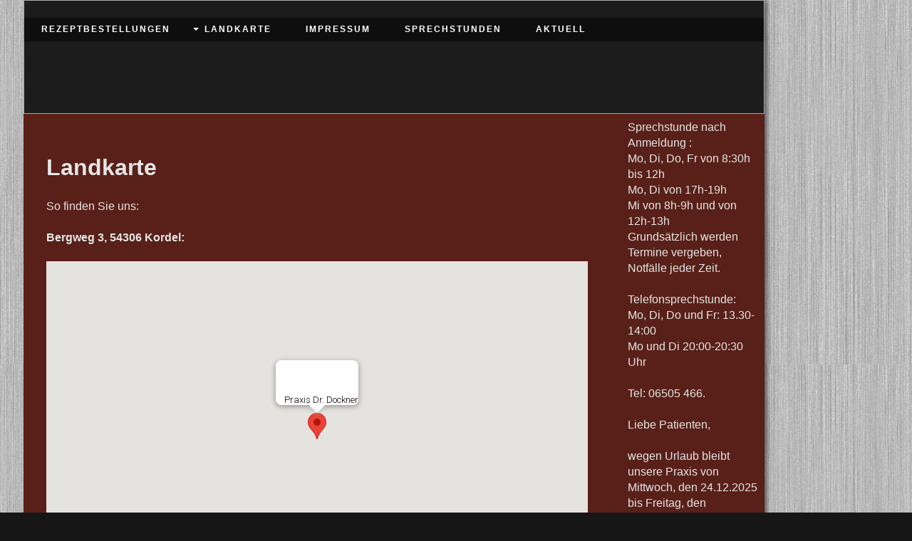

--- FILE ---
content_type: text/html; charset=iso-8859-15
request_url: https://www.praxis-dockner.de/Landkarte.htm
body_size: 2393
content:

<!DOCTYPE html>
<html lang="de">
    <head>
        <meta charset="utf-8">
        <meta http-equiv="X-UA-Compatible" content="IE=edge,chrome=1">
        <title>praxis-dockner - Landkarte</title>
        <meta http-equiv="cleartype" content="on">
        <meta name="msapplication-TileColor" content="#222222">
        <link rel="stylesheet" href="//theme.webme.com/designs/flexible/css/style.css">
                <script type="text/javascript">
        var dateTimeOffset = new Date().getTimezoneOffset();
        
        function getElementsByClassNameLocalTimeWrapper() {
            return document.getElementsByClassName("localtime");
        }
        
        (function () {
            var onload = function () {
                var elementArray = new Array();
                
                if (document.getElementsByClassName) {
                    elementArray = getElementsByClassNameLocalTimeWrapper();
                } else {
                    var re = new RegExp('(^| )localtime( |$)');
                    var els = document.getElementsByTagName("*");
                    for (var i=0,j=els.length; i<j; i++) {
                        if (re.test(els[i].className))
                            elementArray.push(els[i]);
                    }
                }
                
                for (var i = 0; i < elementArray.length; i++) {    
                    var timeLocal = new Date(parseInt(elementArray[i].getAttribute("data-timestamp")));
                    var hour = timeLocal.getHours();
                    var ap = "am";
                    if (hour > 11) {
                        ap = "pm";
                    }
                    else if (hour > 12) {
                        hour = hour - 12;
                    }
                    
                    var string = elementArray[i].getAttribute("data-template");
                    string = string.replace("[Y]", timeLocal.getFullYear());
                    string = string.replace("[m]", ('0' + (timeLocal.getMonth() + 1)).slice(-2));
                    string = string.replace("[d]", ('0' + timeLocal.getDate()).slice(-2));
                    string = string.replace("[H]", ('0' + timeLocal.getHours()).slice(-2));
                    string = string.replace("[g]", ('0' + hour).slice(-2));
                    string = string.replace("[i]", ('0' + timeLocal.getMinutes()).slice(-2));
                    string = string.replace("[s]", ('0' + timeLocal.getSeconds()).slice(-2));
                    string = string.replace("[a]", ap);
                    elementArray[i].childNodes[0].nodeValue = string;
                }
            };
            
            if (window.addEventListener)
                window.addEventListener("DOMContentLoaded", onload);
            else if (window.attachEvent)
                window.attachEvent("onload", onload);
        })();
        </script><link rel="icon" href="https://wtheme.webme.com/img/main/favicon.ico" type="image/x-icon">
<link rel="shortcut icon" type="image/x-icon" href="https://wtheme.webme.com/img/main/favicon.ico" />
<link type="image/x-icon" href="https://wtheme.webme.com/img/main/favicon.ico" />
<link href="https://wtheme.webme.com/img/main/ios_icons/apple-touch-icon.png" rel="apple-touch-icon" />
<link href="https://wtheme.webme.com/img/main/ios_icons/apple-touch-icon-76x76.png" rel="apple-touch-icon" sizes="76x76" />
<link href="https://wtheme.webme.com/img/main/ios_icons/apple-touch-icon-120x120.png" rel="apple-touch-icon" sizes="120x120" />
<link href="https://wtheme.webme.com/img/main/ios_icons/apple-touch-icon-152x152.png" rel="apple-touch-icon" sizes="152x152" />
<meta property="og:title" content="praxis-dockner - Landkarte" />
<meta property="og:image" content="https://theme.webme.com/designs/flexible/screen.jpg" />
<script>
    function WebmeLoadAdsScript() {
    }
</script><script>
    document.addEventListener('DOMContentLoaded', function() {
        WebmeLoadAdsScript();
        window.dispatchEvent(new Event('CookieScriptNone'));
    });
</script><style type="text/css">        
        .header {
        background-image: url('//img.webme.com/pic/p/praxis-dockner/Regenbogen%20Kordel%203.jpg');
    }
       
    body {
        background-image: url('//theme.webme.com/designs/globals/background/gray.jpg');
    } 
       
    .container {
        background-color: #582018;
    }
       
    .nav > ul > li > ul > li {
      background: #F3EB0B;
    }
     
    .header {
      height: 160px;
    }
        .content {
        width: 824px;
    }
    .widgets {
        width: 200px;
    }
</style>   
    </head>
    
    <body>
    
<div class="containerMain">
        <div class="container">
            
            <header class="header">
                <h1 class="title"></h1>
                
                <nav class="nav clearfix">
                    <ul>

<li><a href="/Rezeptbestellungen.htm">Rezeptbestellungen</a>

</li>                   

<li id="checked_menu" class="navWithSubpages"><a href="/Landkarte.htm">Landkarte</a>

<ul>
                         
<li><a href="/Startseite.htm"><i>Startseite</i></a></li>                            

</ul>

</li>                   

<li><a href="/Impressum.htm">Impressum</a>

</li>                   

<li><a href="/Sprechstunden.htm">Sprechstunden</a>

</li>                   

<li><a href="/Aktuell.htm">Aktuell</a>

</li>                   
                    </ul>     
                </nav>
                                
             
            </header>
            
            <section class="content">
            <h1>Landkarte</h1>
            So finden Sie uns:<br /><br /><b>Bergweg 3, 54306 Kordel:</b><br /><br /><iframe src="https://www.homepage-baukasten.de/map.php?k=49.8417739,6.6377277&amp;umgebung=1&amp;markerLabel=Praxis+Dr.+Dockner&amp;mapType=ROADMAP&amp;displayMarkerLabelOnLoad=true" frameborder="0" width="100%" height="500" scrolling="no"></iframe><br />                
            </section>
            <section class="widgets">
Sprechstunde nach Anmeldung :<br />
Mo, Di, Do, Fr von 8:30h bis 12h<br />
Mo, Di von 17h-19h<br />
Mi von 8h-9h und von 12h-13h<br />
Grunds&#228;tzlich werden Termine vergeben, Notf&#228;lle jeder Zeit.<br />
<br />
Telefonsprechstunde: <br />
Mo, Di, Do und Fr: 13.30-14:00<br />
Mo und Di 20:00-20:30 Uhr<br />
<br />
Tel: 06505 466.<br />
<br />
Liebe Patienten,	<br />
<br />
wegen Urlaub bleibt unsere Praxis von Mittwoch, den 24.12.2025 bis Freitag, den 02.01.2026 geschlossen.<br />
Am Montag, den 05.01.2026 sind wir wieder wie gewohnt f&#252;r Sie da.<br />
Frohe Weihnachten und ein gesundes Neues Jahr!<br />
<br />
Vertretung:              <br />
Dr. med. Noll und Dr. Buchert<br />
Br&#252;ckenstra&#223;e 10<br />
54298 Welschbillig<br />
Tel.: 06506-525   <br />
<br />
&#196;rztlicher Bereitschaftsdienst Tel: 116117 <br />
<br />
Ihr Praxisteam Dr. med. Dockner            </section>

            <footer class="footer">            Heute waren schon 14 Besucher (30 Hits) hier!<br>            </footer>
            

        </div>
</div>
            
    </body>
</html>


--- FILE ---
content_type: text/html; charset=utf-8
request_url: https://www.homepage-baukasten.de/map.php?k=49.8417739,6.6377277&umgebung=1&markerLabel=Praxis+Dr.+Dockner&mapType=ROADMAP&displayMarkerLabelOnLoad=true
body_size: 890
content:
<!DOCTYPE html PUBLIC "-//W3C//DTD XHTML 1.0 Strict//EN" "http://www.w3.org/TR/xhtml1/DTD/xhtml1-strict.dtd">
<html xmlns="http://www.w3.org/1999/xhtml">
    <head>
        <meta http-equiv="content-type" content="text/html; charset=utf-8"/>
        <title>Google Maps</title>
        <meta name="robots" content="noindex">
        <meta name="viewport" content="width=device-width, initial-scale=0.8, maximum-scale=1, user-scalable=0" />
        <script type="text/javascript" src="https://maps.google.com/maps/api/js?key=AIzaSyApwbsZNToUpkRRg4_Q9HEz_oBXb2tJnms&sensor=false"></script>
        <script type="text/javascript">
          google.maps.event.addDomListener(window, 'load', function() {
            var map = new google.maps.Map(document.getElementById('map'), {
              zoom: 15,
              center: new google.maps.LatLng(49.8417739,6.6377277),
              mapTypeId: google.maps.MapTypeId.ROADMAP            });

            var infoWindow = new google.maps.InfoWindow;

            var onMarkerClick = function() {
              var marker = this;
              var latLng = marker.getPosition();
              infoWindow.setContent("Praxis Dr. Dockner");

              infoWindow.open(map, marker);
            };
            google.maps.event.addListener(map, 'click', function() {
              infoWindow.close();
            });
            
            var marker1 = new google.maps.Marker({
              map: map,
              position: new google.maps.LatLng(49.8417739,6.6377277)
            });
            google.maps.event.addListener(marker1, 'click', onMarkerClick);
            infoWindow.setContent("Praxis Dr. Dockner");
            infoWindow.open(map, marker1);
            
          });
          
        </script>
        <style type="text/css">
          body {
            font-family: sans-serif;
          }
          #map {
            width: 100%;
            height: 500px;
          }
        </style>
    </head>
    <body style="padding-top: 0px; padding-left: 0px; margin-left: 0px; margin-top: 0px; margin-right: 0px; margin-bottom: 0px;">
        
        <div id="map"></div>
        
    </body>
</html>
